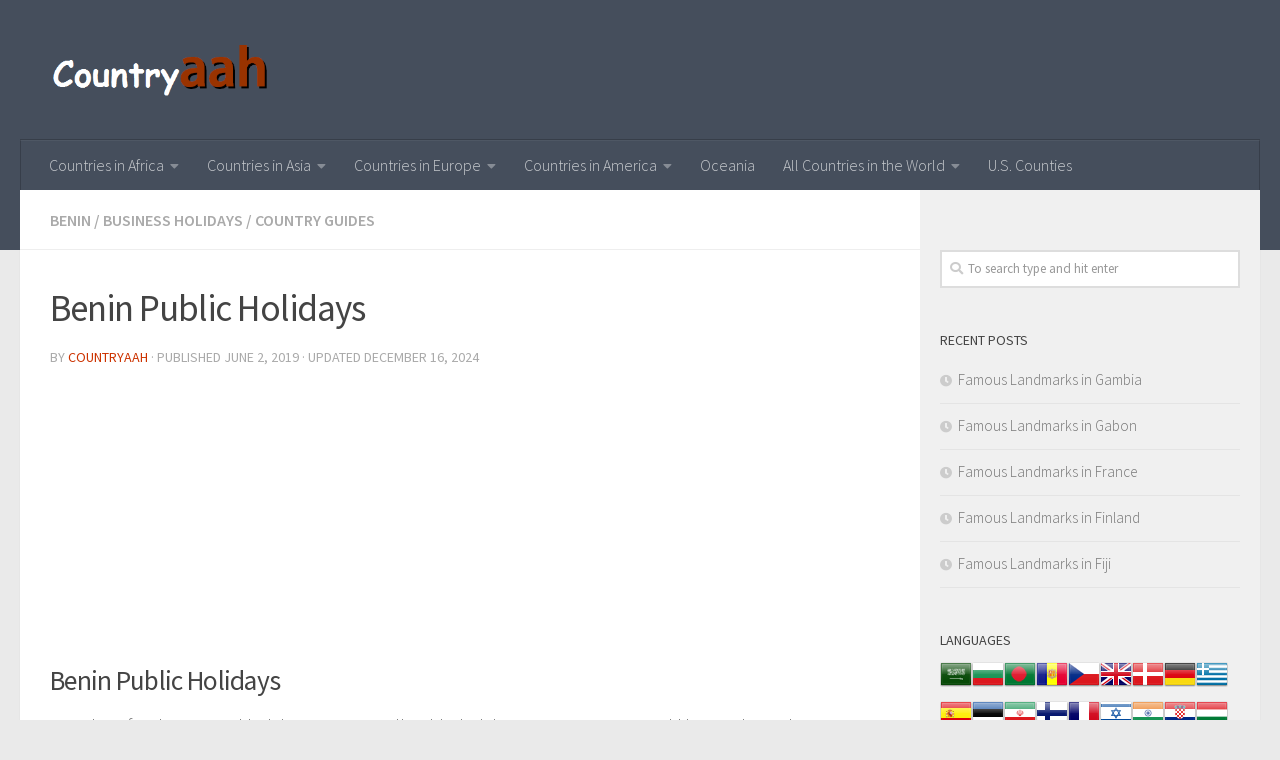

--- FILE ---
content_type: text/html
request_url: https://www.countryaah.com/benin-business-holidays/
body_size: 11931
content:
<!DOCTYPE html>
<html class="no-js" lang="en-US">
<head>
  <meta charset="UTF-8">
  <meta name="viewport" content="width=device-width, initial-scale=1.0">
  <link rel="profile" href="https://gmpg.org/xfn/11" />
  <link rel="pingback" href="https://www.countryaah.com/xmlrpc.php">
<script defer src="https://cloud.umami.is/script.js" data-website-id="6d1ae3f7-69fa-4413-90c9-f2dc2a5b8655"></script>
  <title>Benin Public Holidays &#8211; Countryaah.com</title>
<script>document.documentElement.className = document.documentElement.className.replace("no-js","js");</script>
<link rel='dns-prefetch' href='//s.w.org' />
<link rel="alternate" type="application/rss+xml" title="Countryaah.com &raquo; Feed" href="https://www.countryaah.com/feed/" />
<link id="hu-user-gfont" href="//fonts.googleapis.com/css?family=Source+Sans+Pro:400,300italic,300,400italic,600&subset=latin,latin-ext" rel="stylesheet" type="text/css">		<script type="text/javascript">
			window._wpemojiSettings = {"baseUrl":"https:\/\/s.w.org\/images\/core\/emoji\/11\/72x72\/","ext":".png","svgUrl":"https:\/\/s.w.org\/images\/core\/emoji\/11\/svg\/","svgExt":".svg","source":{"concatemoji":"https:\/\/www.countryaah.com\/wp-includes\/js\/wp-emoji-release.min.js?ver=4.9.23"}};
			!function(e,a,t){var n,r,o,i=a.createElement("canvas"),p=i.getContext&&i.getContext("2d");function s(e,t){var a=String.fromCharCode;p.clearRect(0,0,i.width,i.height),p.fillText(a.apply(this,e),0,0);e=i.toDataURL();return p.clearRect(0,0,i.width,i.height),p.fillText(a.apply(this,t),0,0),e===i.toDataURL()}function c(e){var t=a.createElement("script");t.src=e,t.defer=t.type="text/javascript",a.getElementsByTagName("head")[0].appendChild(t)}for(o=Array("flag","emoji"),t.supports={everything:!0,everythingExceptFlag:!0},r=0;r<o.length;r++)t.supports[o[r]]=function(e){if(!p||!p.fillText)return!1;switch(p.textBaseline="top",p.font="600 32px Arial",e){case"flag":return s([55356,56826,55356,56819],[55356,56826,8203,55356,56819])?!1:!s([55356,57332,56128,56423,56128,56418,56128,56421,56128,56430,56128,56423,56128,56447],[55356,57332,8203,56128,56423,8203,56128,56418,8203,56128,56421,8203,56128,56430,8203,56128,56423,8203,56128,56447]);case"emoji":return!s([55358,56760,9792,65039],[55358,56760,8203,9792,65039])}return!1}(o[r]),t.supports.everything=t.supports.everything&&t.supports[o[r]],"flag"!==o[r]&&(t.supports.everythingExceptFlag=t.supports.everythingExceptFlag&&t.supports[o[r]]);t.supports.everythingExceptFlag=t.supports.everythingExceptFlag&&!t.supports.flag,t.DOMReady=!1,t.readyCallback=function(){t.DOMReady=!0},t.supports.everything||(n=function(){t.readyCallback()},a.addEventListener?(a.addEventListener("DOMContentLoaded",n,!1),e.addEventListener("load",n,!1)):(e.attachEvent("onload",n),a.attachEvent("onreadystatechange",function(){"complete"===a.readyState&&t.readyCallback()})),(n=t.source||{}).concatemoji?c(n.concatemoji):n.wpemoji&&n.twemoji&&(c(n.twemoji),c(n.wpemoji)))}(window,document,window._wpemojiSettings);
		</script>
		<style type="text/css">
img.wp-smiley,
img.emoji {
	display: inline !important;
	border: none !important;
	box-shadow: none !important;
	height: 1em !important;
	width: 1em !important;
	margin: 0 .07em !important;
	vertical-align: -0.1em !important;
	background: none !important;
	padding: 0 !important;
}
</style>
<link rel='stylesheet' id='hueman-main-style-css'  href='https://www.countryaah.com/wp-content/themes/hueman/assets/front/css/main.min.css?ver=3.4.19' type='text/css' media='all' />
<style id='hueman-main-style-inline-css' type='text/css'>
body { font-family:'Source Sans Pro', Arial, sans-serif;font-size:1.00rem }@media only screen and (min-width: 720px) {
        .nav > li { font-size:1.00rem; }
      }.sidebar .widget { padding-left: 20px; padding-right: 20px; padding-top: 20px; }.is-scrolled #header #nav-mobile { background-color: #454e5c; background-color: rgba(69,78,92,0.90) }body { background-color: #eaeaea; }
</style>
<link rel='stylesheet' id='hueman-font-awesome-css'  href='https://www.countryaah.com/wp-content/themes/hueman/assets/front/css/font-awesome.min.css?ver=3.4.19' type='text/css' media='all' />
<link rel='stylesheet' id='addtoany-css'  href='https://www.countryaah.com/wp-content/plugins/add-to-any/addtoany.min.css?ver=1.14' type='text/css' media='all' />
<script type='text/javascript' src='https://www.countryaah.com/wp-includes/js/jquery/jquery.js?ver=1.12.4'></script>
<script type='text/javascript' src='https://www.countryaah.com/wp-includes/js/jquery/jquery-migrate.min.js?ver=1.4.1'></script>
<script type='text/javascript' src='https://www.countryaah.com/wp-content/plugins/add-to-any/addtoany.min.js?ver=1.0'></script>
<link rel='https://api.w.org/' href='https://www.countryaah.com/wp-json/' />
<link rel="EditURI" type="application/rsd+xml" title="RSD" href="https://www.countryaah.com/xmlrpc.php?rsd" />
<link rel="wlwmanifest" type="application/wlwmanifest+xml" href="https://www.countryaah.com/wp-includes/wlwmanifest.xml" /> 
<link rel='prev' title='Botswana Public Holidays' href='https://www.countryaah.com/botswana-business-holidays/' />
<link rel='next' title='Bolivia Public Holidays' href='https://www.countryaah.com/bolivia-business-holidays/' />
<meta name="generator" content="WordPress 4.9.23" />
<link rel="canonical" href="https://www.countryaah.com/benin-business-holidays/" />
<link rel='shortlink' href='https://www.countryaah.com/?p=2939' />
<link rel="alternate" type="application/json+oembed" href="https://www.countryaah.com/wp-json/oembed/1.0/embed?url=https%3A%2F%2Fwww.countryaah.com%2Fbenin-business-holidays%2F" />
<link rel="alternate" type="text/xml+oembed" href="https://www.countryaah.com/wp-json/oembed/1.0/embed?url=https%3A%2F%2Fwww.countryaah.com%2Fbenin-business-holidays%2F&#038;format=xml" />

<script data-cfasync="false">
window.a2a_config=window.a2a_config||{};a2a_config.callbacks=[];a2a_config.overlays=[];a2a_config.templates={};
(function(d,s,a,b){a=d.createElement(s);b=d.getElementsByTagName(s)[0];a.async=1;a.src="https://static.addtoany.com/menu/page.js";b.parentNode.insertBefore(a,b);})(document,"script");
</script>
<style type="text/css">0</style><link rel="alternate" hreflang="en" href="https://www.countryaah.com/benin-business-holidays/" title="English" />
<!--[if lt IE 9]>
<script src="https://www.countryaah.com/wp-content/themes/hueman/assets/front/js/ie/html5shiv-printshiv.min.js"></script>
<script src="https://www.countryaah.com/wp-content/themes/hueman/assets/front/js/ie/selectivizr.js"></script>
<![endif]-->
<link rel="icon" href="https://www.countryaah.com/wp-content/uploads/2024/06/cropped-countryaah-512x512-32x32.png" sizes="32x32" />
<link rel="icon" href="https://www.countryaah.com/wp-content/uploads/2024/06/cropped-countryaah-512x512-192x192.png" sizes="192x192" />
<link rel="apple-touch-icon-precomposed" href="https://www.countryaah.com/wp-content/uploads/2024/06/cropped-countryaah-512x512-180x180.png" />
<meta name="msapplication-TileImage" content="https://www.countryaah.com/wp-content/uploads/2024/06/cropped-countryaah-512x512-270x270.png" />
</head>

<body class="post-template-default single single-post postid-2939 single-format-standard wp-custom-logo col-2cl full-width header-desktop-sticky header-mobile-sticky chrome">

<div id="wrapper">

  
  <header id="header" class="main-menu-mobile-on one-mobile-menu main_menu header-ads-desktop  topbar-transparent no-header-img">
        <nav class="nav-container group mobile-menu mobile-sticky " id="nav-mobile" data-menu-id="header-1">
  <div class="mobile-title-logo-in-header">                  <p class="site-title"><a class="custom-logo-link" href="https://www.countryaah.com/" rel="home" title="Countryaah.com | Home page"><img src="https://www.countryaah.com/wp-content/uploads/2024/06/Countryaah-Logo-Top.png" alt="Countryaah.com"></a></p>
                </div>
        
                    <!-- <div class="ham__navbar-toggler collapsed" aria-expanded="false">
          <div class="ham__navbar-span-wrapper">
            <span class="ham-toggler-menu__span"></span>
          </div>
        </div> -->
        <div class="ham__navbar-toggler-two collapsed" title="Menu" aria-expanded="false">
          <div class="ham__navbar-span-wrapper">
            <span class="line line-1"></span>
            <span class="line line-2"></span>
            <span class="line line-3"></span>
          </div>
        </div>
            
      <div class="nav-text"></div>
      <div class="nav-wrap container">
                  <ul class="nav container-inner group mobile-search">
                            <li>
                  <form method="get" class="searchform themeform" action="https://www.countryaah.com/">
	<div>
		<input type="text" class="search" name="s" onblur="if(this.value=='')this.value='To search type and hit enter';" onfocus="if(this.value=='To search type and hit enter')this.value='';" value="To search type and hit enter" />
	</div>
</form>                </li>
                      </ul>
                <ul id="menu-caidan_header" class="nav container-inner group"><li id="menu-item-73960" class="menu-item menu-item-type-custom menu-item-object-custom menu-item-has-children menu-item-73960"><a href="https://www.countryaah.com/african-countries/">Countries in Africa</a>
<ul class="sub-menu">
	<li id="menu-item-115239" class="menu-item menu-item-type-post_type menu-item-object-post menu-item-115239"><a href="https://www.countryaah.com/countries-in-southern-africa/">Countries in Southern Africa and Their Capitals</a></li>
	<li id="menu-item-115240" class="menu-item menu-item-type-post_type menu-item-object-post menu-item-115240"><a href="https://www.countryaah.com/countries-in-central-africa/">Countries in Central Africa and Their Capitals</a></li>
	<li id="menu-item-115241" class="menu-item menu-item-type-post_type menu-item-object-post menu-item-115241"><a href="https://www.countryaah.com/countries-in-northern-africa/">Countries in Northern Africa and Their Capitals</a></li>
	<li id="menu-item-115242" class="menu-item menu-item-type-post_type menu-item-object-post menu-item-115242"><a href="https://www.countryaah.com/countries-in-eastern-africa/">Countries in Eastern Africa and Their Capitals</a></li>
	<li id="menu-item-115243" class="menu-item menu-item-type-post_type menu-item-object-post menu-item-115243"><a href="https://www.countryaah.com/countries-in-western-africa/">Countries in Western Africa and Their Capitals</a></li>
</ul>
</li>
<li id="menu-item-73959" class="menu-item menu-item-type-custom menu-item-object-custom menu-item-has-children menu-item-73959"><a href="https://www.countryaah.com/asian-countries/">Countries in Asia</a>
<ul class="sub-menu">
	<li id="menu-item-115230" class="menu-item menu-item-type-post_type menu-item-object-post menu-item-has-children menu-item-115230"><a href="https://www.countryaah.com/countries-in-eastern-asia/">Countries in Eastern Asia and Their Capitals</a>
	<ul class="sub-menu">
		<li id="menu-item-118939" class="menu-item menu-item-type-custom menu-item-object-custom menu-item-118939"><a href="https://www.countryaah.com/how-to-verify-a-company-in-china/">How to Verify a Chinese Company</a></li>
	</ul>
</li>
	<li id="menu-item-115231" class="menu-item menu-item-type-post_type menu-item-object-post menu-item-115231"><a href="https://www.countryaah.com/countries-in-southern-asia/">Countries in Southern Asia and Their Capitals</a></li>
	<li id="menu-item-115232" class="menu-item menu-item-type-post_type menu-item-object-post menu-item-115232"><a href="https://www.countryaah.com/countries-in-southeastern-asia/">Countries in Southeastern Asia and Their Capitals</a></li>
	<li id="menu-item-115233" class="menu-item menu-item-type-post_type menu-item-object-post menu-item-115233"><a href="https://www.countryaah.com/countries-in-western-asia/">Countries in Western Asia and Their Capitals</a></li>
	<li id="menu-item-115234" class="menu-item menu-item-type-post_type menu-item-object-post menu-item-115234"><a href="https://www.countryaah.com/countries-in-central-asia/">Countries in Central Asia and Their Capitals</a></li>
	<li id="menu-item-73968" class="menu-item menu-item-type-custom menu-item-object-custom menu-item-73968"><a href="https://www.countryaah.com/middle-east-countries/">Countries in Middle East</a></li>
</ul>
</li>
<li id="menu-item-73961" class="menu-item menu-item-type-custom menu-item-object-custom menu-item-has-children menu-item-73961"><a href="https://www.countryaah.com/european-countries/">Countries in Europe</a>
<ul class="sub-menu">
	<li id="menu-item-115235" class="menu-item menu-item-type-post_type menu-item-object-post menu-item-115235"><a href="https://www.countryaah.com/southern-european-countries/">Countries in Southern Europe and Their Capitals</a></li>
	<li id="menu-item-115236" class="menu-item menu-item-type-post_type menu-item-object-post menu-item-115236"><a href="https://www.countryaah.com/northern-european-countries/">Countries in Northern Europe and Their Capitals</a></li>
	<li id="menu-item-115237" class="menu-item menu-item-type-post_type menu-item-object-post menu-item-115237"><a href="https://www.countryaah.com/western-european-countries/">Countries in Western Europe and Their Capitals</a></li>
	<li id="menu-item-115238" class="menu-item menu-item-type-post_type menu-item-object-post menu-item-115238"><a href="https://www.countryaah.com/eastern-european-countries/">Countries in Eastern Europe and Their Capitals</a></li>
	<li id="menu-item-73984" class="menu-item menu-item-type-custom menu-item-object-custom menu-item-73984"><a href="https://www.countryaah.com/european-union-countries/">Countries in the EU</a></li>
</ul>
</li>
<li id="menu-item-107091" class="menu-item menu-item-type-custom menu-item-object-custom menu-item-has-children menu-item-107091"><a href="https://www.countryaah.com/american-countries/">Countries in America</a>
<ul class="sub-menu">
	<li id="menu-item-73964" class="menu-item menu-item-type-custom menu-item-object-custom menu-item-73964"><a href="https://www.countryaah.com/caribbean-countries/">Countries in Caribbean</a></li>
	<li id="menu-item-73963" class="menu-item menu-item-type-custom menu-item-object-custom menu-item-has-children menu-item-73963"><a href="https://www.countryaah.com/north-american-countries/">Countries in North America</a>
	<ul class="sub-menu">
		<li id="menu-item-76314" class="menu-item menu-item-type-custom menu-item-object-custom menu-item-has-children menu-item-76314"><a href="https://www.countryaah.com/united-states/">USA</a>
		<ul class="sub-menu">
			<li id="menu-item-115118" class="menu-item menu-item-type-post_type menu-item-object-post menu-item-115118"><a href="https://www.countryaah.com/alphabetical-list-of-cities-and-towns-in-california/">California</a></li>
			<li id="menu-item-115119" class="menu-item menu-item-type-post_type menu-item-object-post menu-item-115119"><a href="https://www.countryaah.com/alphabetical-list-of-cities-and-towns-in-florida/">Florida</a></li>
			<li id="menu-item-115117" class="menu-item menu-item-type-post_type menu-item-object-post menu-item-115117"><a href="https://www.countryaah.com/alphabetical-list-of-cities-and-towns-in-texas/">Texas</a></li>
		</ul>
</li>
	</ul>
</li>
	<li id="menu-item-73965" class="menu-item menu-item-type-custom menu-item-object-custom menu-item-73965"><a href="https://www.countryaah.com/central-american-countries/">Countries in Central America</a></li>
	<li id="menu-item-73966" class="menu-item menu-item-type-custom menu-item-object-custom menu-item-73966"><a href="https://www.countryaah.com/south-american-countries/">Countries in South America</a></li>
	<li id="menu-item-107522" class="menu-item menu-item-type-post_type menu-item-object-post menu-item-107522"><a href="https://www.countryaah.com/latin-american-countries/">Countries in Latin America</a></li>
</ul>
</li>
<li id="menu-item-73962" class="menu-item menu-item-type-custom menu-item-object-custom menu-item-73962"><a href="https://www.countryaah.com/oceania-countries/">Oceania</a></li>
<li id="menu-item-118887" class="menu-item menu-item-type-post_type menu-item-object-page menu-item-home menu-item-has-children menu-item-118887"><a href="https://www.countryaah.com/">All Countries in the World</a>
<ul class="sub-menu">
	<li id="menu-item-118888" class="menu-item menu-item-type-post_type menu-item-object-post menu-item-118888"><a href="https://www.countryaah.com/countries-that-start-with-a/">Countries Starting with A</a></li>
	<li id="menu-item-118889" class="menu-item menu-item-type-post_type menu-item-object-post menu-item-118889"><a href="https://www.countryaah.com/countries-that-start-with-b/">Countries Starting with B</a></li>
	<li id="menu-item-118890" class="menu-item menu-item-type-post_type menu-item-object-post menu-item-118890"><a href="https://www.countryaah.com/countries-that-start-with-c/">Countries Starting with C</a></li>
	<li id="menu-item-118891" class="menu-item menu-item-type-post_type menu-item-object-post menu-item-118891"><a href="https://www.countryaah.com/countries-that-start-with-d/">Countries Starting with D</a></li>
	<li id="menu-item-118892" class="menu-item menu-item-type-post_type menu-item-object-post menu-item-118892"><a href="https://www.countryaah.com/countries-that-start-with-e/">Countries Starting with E</a></li>
	<li id="menu-item-118893" class="menu-item menu-item-type-post_type menu-item-object-post menu-item-118893"><a href="https://www.countryaah.com/countries-that-start-with-f/">Countries Starting with F</a></li>
	<li id="menu-item-118894" class="menu-item menu-item-type-post_type menu-item-object-post menu-item-118894"><a href="https://www.countryaah.com/countries-that-start-with-g/">Countries Starting with G</a></li>
	<li id="menu-item-118895" class="menu-item menu-item-type-post_type menu-item-object-post menu-item-118895"><a href="https://www.countryaah.com/countries-that-start-with-h/">Countries Starting with H</a></li>
	<li id="menu-item-118896" class="menu-item menu-item-type-post_type menu-item-object-post menu-item-118896"><a href="https://www.countryaah.com/countries-that-start-with-i/">Countries Starting with I</a></li>
	<li id="menu-item-118897" class="menu-item menu-item-type-post_type menu-item-object-post menu-item-118897"><a href="https://www.countryaah.com/countries-that-start-with-j/">Countries Starting with J</a></li>
	<li id="menu-item-118898" class="menu-item menu-item-type-post_type menu-item-object-post menu-item-118898"><a href="https://www.countryaah.com/countries-that-start-with-k/">Countries Starting with K</a></li>
	<li id="menu-item-118899" class="menu-item menu-item-type-post_type menu-item-object-post menu-item-118899"><a href="https://www.countryaah.com/countries-that-start-with-l/">Countries Starting with L</a></li>
	<li id="menu-item-118900" class="menu-item menu-item-type-post_type menu-item-object-post menu-item-118900"><a href="https://www.countryaah.com/countries-that-start-with-m/">Countries Starting with M</a></li>
	<li id="menu-item-118901" class="menu-item menu-item-type-post_type menu-item-object-post menu-item-118901"><a href="https://www.countryaah.com/countries-that-start-with-n/">Countries Starting with N</a></li>
	<li id="menu-item-118902" class="menu-item menu-item-type-post_type menu-item-object-post menu-item-118902"><a href="https://www.countryaah.com/countries-that-start-with-o/">Countries Starting with O</a></li>
	<li id="menu-item-118903" class="menu-item menu-item-type-post_type menu-item-object-post menu-item-118903"><a href="https://www.countryaah.com/countries-that-start-with-p/">Countries Starting with P</a></li>
	<li id="menu-item-118904" class="menu-item menu-item-type-post_type menu-item-object-post menu-item-118904"><a href="https://www.countryaah.com/countries-that-start-with-q/">Countries Starting with Q</a></li>
	<li id="menu-item-118905" class="menu-item menu-item-type-post_type menu-item-object-post menu-item-118905"><a href="https://www.countryaah.com/countries-that-start-with-r/">Countries Starting with R</a></li>
	<li id="menu-item-118906" class="menu-item menu-item-type-post_type menu-item-object-post menu-item-118906"><a href="https://www.countryaah.com/countries-that-start-with-s/">Countries Starting with S</a></li>
	<li id="menu-item-118907" class="menu-item menu-item-type-post_type menu-item-object-post menu-item-118907"><a href="https://www.countryaah.com/countries-that-start-with-t/">Countries Starting with T</a></li>
	<li id="menu-item-118908" class="menu-item menu-item-type-post_type menu-item-object-post menu-item-118908"><a href="https://www.countryaah.com/countries-that-start-with-u/">Countries Starting with U</a></li>
	<li id="menu-item-118909" class="menu-item menu-item-type-post_type menu-item-object-post menu-item-118909"><a href="https://www.countryaah.com/countries-that-start-with-v/">Countries Starting with V</a></li>
	<li id="menu-item-118910" class="menu-item menu-item-type-post_type menu-item-object-post menu-item-118910"><a href="https://www.countryaah.com/countries-that-start-with-w/">Countries Starting with W</a></li>
	<li id="menu-item-118911" class="menu-item menu-item-type-post_type menu-item-object-post menu-item-118911"><a href="https://www.countryaah.com/countries-that-start-with-x/">Countries Starting with X</a></li>
	<li id="menu-item-118912" class="menu-item menu-item-type-post_type menu-item-object-post menu-item-118912"><a href="https://www.countryaah.com/countries-that-start-with-y/">Countries Starting with Y</a></li>
	<li id="menu-item-118913" class="menu-item menu-item-type-post_type menu-item-object-post menu-item-118913"><a href="https://www.countryaah.com/countries-that-start-with-z/">Countries Starting with Z</a></li>
</ul>
</li>
<li id="menu-item-118213" class="menu-item menu-item-type-post_type menu-item-object-post menu-item-118213"><a href="https://www.countryaah.com/list-of-u-s-counties-by-state/">U.S. Counties</a></li>
</ul>      </div>
</nav><!--/#nav-topbar-->  
  
  <div class="container group">
        <div class="container-inner">

                    <div class="group pad central-header-zone">
                  <div class="logo-tagline-group">
                                        <p class="site-title"><a class="custom-logo-link" href="https://www.countryaah.com/" rel="home" title="Countryaah.com | Home page"><img src="https://www.countryaah.com/wp-content/uploads/2024/06/Countryaah-Logo-Top.png" alt="Countryaah.com"></a></p>
                                                        </div>

                                </div>
      
                <nav class="nav-container group desktop-menu " id="nav-header" data-menu-id="header-2">
    <div class="nav-text"><!-- put your mobile menu text here --></div>

  <div class="nav-wrap container">
        <ul id="menu-caidan_header-1" class="nav container-inner group"><li class="menu-item menu-item-type-custom menu-item-object-custom menu-item-has-children menu-item-73960"><a href="https://www.countryaah.com/african-countries/">Countries in Africa</a>
<ul class="sub-menu">
	<li class="menu-item menu-item-type-post_type menu-item-object-post menu-item-115239"><a href="https://www.countryaah.com/countries-in-southern-africa/">Countries in Southern Africa and Their Capitals</a></li>
	<li class="menu-item menu-item-type-post_type menu-item-object-post menu-item-115240"><a href="https://www.countryaah.com/countries-in-central-africa/">Countries in Central Africa and Their Capitals</a></li>
	<li class="menu-item menu-item-type-post_type menu-item-object-post menu-item-115241"><a href="https://www.countryaah.com/countries-in-northern-africa/">Countries in Northern Africa and Their Capitals</a></li>
	<li class="menu-item menu-item-type-post_type menu-item-object-post menu-item-115242"><a href="https://www.countryaah.com/countries-in-eastern-africa/">Countries in Eastern Africa and Their Capitals</a></li>
	<li class="menu-item menu-item-type-post_type menu-item-object-post menu-item-115243"><a href="https://www.countryaah.com/countries-in-western-africa/">Countries in Western Africa and Their Capitals</a></li>
</ul>
</li>
<li class="menu-item menu-item-type-custom menu-item-object-custom menu-item-has-children menu-item-73959"><a href="https://www.countryaah.com/asian-countries/">Countries in Asia</a>
<ul class="sub-menu">
	<li class="menu-item menu-item-type-post_type menu-item-object-post menu-item-has-children menu-item-115230"><a href="https://www.countryaah.com/countries-in-eastern-asia/">Countries in Eastern Asia and Their Capitals</a>
	<ul class="sub-menu">
		<li class="menu-item menu-item-type-custom menu-item-object-custom menu-item-118939"><a href="https://www.countryaah.com/how-to-verify-a-company-in-china/">How to Verify a Chinese Company</a></li>
	</ul>
</li>
	<li class="menu-item menu-item-type-post_type menu-item-object-post menu-item-115231"><a href="https://www.countryaah.com/countries-in-southern-asia/">Countries in Southern Asia and Their Capitals</a></li>
	<li class="menu-item menu-item-type-post_type menu-item-object-post menu-item-115232"><a href="https://www.countryaah.com/countries-in-southeastern-asia/">Countries in Southeastern Asia and Their Capitals</a></li>
	<li class="menu-item menu-item-type-post_type menu-item-object-post menu-item-115233"><a href="https://www.countryaah.com/countries-in-western-asia/">Countries in Western Asia and Their Capitals</a></li>
	<li class="menu-item menu-item-type-post_type menu-item-object-post menu-item-115234"><a href="https://www.countryaah.com/countries-in-central-asia/">Countries in Central Asia and Their Capitals</a></li>
	<li class="menu-item menu-item-type-custom menu-item-object-custom menu-item-73968"><a href="https://www.countryaah.com/middle-east-countries/">Countries in Middle East</a></li>
</ul>
</li>
<li class="menu-item menu-item-type-custom menu-item-object-custom menu-item-has-children menu-item-73961"><a href="https://www.countryaah.com/european-countries/">Countries in Europe</a>
<ul class="sub-menu">
	<li class="menu-item menu-item-type-post_type menu-item-object-post menu-item-115235"><a href="https://www.countryaah.com/southern-european-countries/">Countries in Southern Europe and Their Capitals</a></li>
	<li class="menu-item menu-item-type-post_type menu-item-object-post menu-item-115236"><a href="https://www.countryaah.com/northern-european-countries/">Countries in Northern Europe and Their Capitals</a></li>
	<li class="menu-item menu-item-type-post_type menu-item-object-post menu-item-115237"><a href="https://www.countryaah.com/western-european-countries/">Countries in Western Europe and Their Capitals</a></li>
	<li class="menu-item menu-item-type-post_type menu-item-object-post menu-item-115238"><a href="https://www.countryaah.com/eastern-european-countries/">Countries in Eastern Europe and Their Capitals</a></li>
	<li class="menu-item menu-item-type-custom menu-item-object-custom menu-item-73984"><a href="https://www.countryaah.com/european-union-countries/">Countries in the EU</a></li>
</ul>
</li>
<li class="menu-item menu-item-type-custom menu-item-object-custom menu-item-has-children menu-item-107091"><a href="https://www.countryaah.com/american-countries/">Countries in America</a>
<ul class="sub-menu">
	<li class="menu-item menu-item-type-custom menu-item-object-custom menu-item-73964"><a href="https://www.countryaah.com/caribbean-countries/">Countries in Caribbean</a></li>
	<li class="menu-item menu-item-type-custom menu-item-object-custom menu-item-has-children menu-item-73963"><a href="https://www.countryaah.com/north-american-countries/">Countries in North America</a>
	<ul class="sub-menu">
		<li class="menu-item menu-item-type-custom menu-item-object-custom menu-item-has-children menu-item-76314"><a href="https://www.countryaah.com/united-states/">USA</a>
		<ul class="sub-menu">
			<li class="menu-item menu-item-type-post_type menu-item-object-post menu-item-115118"><a href="https://www.countryaah.com/alphabetical-list-of-cities-and-towns-in-california/">California</a></li>
			<li class="menu-item menu-item-type-post_type menu-item-object-post menu-item-115119"><a href="https://www.countryaah.com/alphabetical-list-of-cities-and-towns-in-florida/">Florida</a></li>
			<li class="menu-item menu-item-type-post_type menu-item-object-post menu-item-115117"><a href="https://www.countryaah.com/alphabetical-list-of-cities-and-towns-in-texas/">Texas</a></li>
		</ul>
</li>
	</ul>
</li>
	<li class="menu-item menu-item-type-custom menu-item-object-custom menu-item-73965"><a href="https://www.countryaah.com/central-american-countries/">Countries in Central America</a></li>
	<li class="menu-item menu-item-type-custom menu-item-object-custom menu-item-73966"><a href="https://www.countryaah.com/south-american-countries/">Countries in South America</a></li>
	<li class="menu-item menu-item-type-post_type menu-item-object-post menu-item-107522"><a href="https://www.countryaah.com/latin-american-countries/">Countries in Latin America</a></li>
</ul>
</li>
<li class="menu-item menu-item-type-custom menu-item-object-custom menu-item-73962"><a href="https://www.countryaah.com/oceania-countries/">Oceania</a></li>
<li class="menu-item menu-item-type-post_type menu-item-object-page menu-item-home menu-item-has-children menu-item-118887"><a href="https://www.countryaah.com/">All Countries in the World</a>
<ul class="sub-menu">
	<li class="menu-item menu-item-type-post_type menu-item-object-post menu-item-118888"><a href="https://www.countryaah.com/countries-that-start-with-a/">Countries Starting with A</a></li>
	<li class="menu-item menu-item-type-post_type menu-item-object-post menu-item-118889"><a href="https://www.countryaah.com/countries-that-start-with-b/">Countries Starting with B</a></li>
	<li class="menu-item menu-item-type-post_type menu-item-object-post menu-item-118890"><a href="https://www.countryaah.com/countries-that-start-with-c/">Countries Starting with C</a></li>
	<li class="menu-item menu-item-type-post_type menu-item-object-post menu-item-118891"><a href="https://www.countryaah.com/countries-that-start-with-d/">Countries Starting with D</a></li>
	<li class="menu-item menu-item-type-post_type menu-item-object-post menu-item-118892"><a href="https://www.countryaah.com/countries-that-start-with-e/">Countries Starting with E</a></li>
	<li class="menu-item menu-item-type-post_type menu-item-object-post menu-item-118893"><a href="https://www.countryaah.com/countries-that-start-with-f/">Countries Starting with F</a></li>
	<li class="menu-item menu-item-type-post_type menu-item-object-post menu-item-118894"><a href="https://www.countryaah.com/countries-that-start-with-g/">Countries Starting with G</a></li>
	<li class="menu-item menu-item-type-post_type menu-item-object-post menu-item-118895"><a href="https://www.countryaah.com/countries-that-start-with-h/">Countries Starting with H</a></li>
	<li class="menu-item menu-item-type-post_type menu-item-object-post menu-item-118896"><a href="https://www.countryaah.com/countries-that-start-with-i/">Countries Starting with I</a></li>
	<li class="menu-item menu-item-type-post_type menu-item-object-post menu-item-118897"><a href="https://www.countryaah.com/countries-that-start-with-j/">Countries Starting with J</a></li>
	<li class="menu-item menu-item-type-post_type menu-item-object-post menu-item-118898"><a href="https://www.countryaah.com/countries-that-start-with-k/">Countries Starting with K</a></li>
	<li class="menu-item menu-item-type-post_type menu-item-object-post menu-item-118899"><a href="https://www.countryaah.com/countries-that-start-with-l/">Countries Starting with L</a></li>
	<li class="menu-item menu-item-type-post_type menu-item-object-post menu-item-118900"><a href="https://www.countryaah.com/countries-that-start-with-m/">Countries Starting with M</a></li>
	<li class="menu-item menu-item-type-post_type menu-item-object-post menu-item-118901"><a href="https://www.countryaah.com/countries-that-start-with-n/">Countries Starting with N</a></li>
	<li class="menu-item menu-item-type-post_type menu-item-object-post menu-item-118902"><a href="https://www.countryaah.com/countries-that-start-with-o/">Countries Starting with O</a></li>
	<li class="menu-item menu-item-type-post_type menu-item-object-post menu-item-118903"><a href="https://www.countryaah.com/countries-that-start-with-p/">Countries Starting with P</a></li>
	<li class="menu-item menu-item-type-post_type menu-item-object-post menu-item-118904"><a href="https://www.countryaah.com/countries-that-start-with-q/">Countries Starting with Q</a></li>
	<li class="menu-item menu-item-type-post_type menu-item-object-post menu-item-118905"><a href="https://www.countryaah.com/countries-that-start-with-r/">Countries Starting with R</a></li>
	<li class="menu-item menu-item-type-post_type menu-item-object-post menu-item-118906"><a href="https://www.countryaah.com/countries-that-start-with-s/">Countries Starting with S</a></li>
	<li class="menu-item menu-item-type-post_type menu-item-object-post menu-item-118907"><a href="https://www.countryaah.com/countries-that-start-with-t/">Countries Starting with T</a></li>
	<li class="menu-item menu-item-type-post_type menu-item-object-post menu-item-118908"><a href="https://www.countryaah.com/countries-that-start-with-u/">Countries Starting with U</a></li>
	<li class="menu-item menu-item-type-post_type menu-item-object-post menu-item-118909"><a href="https://www.countryaah.com/countries-that-start-with-v/">Countries Starting with V</a></li>
	<li class="menu-item menu-item-type-post_type menu-item-object-post menu-item-118910"><a href="https://www.countryaah.com/countries-that-start-with-w/">Countries Starting with W</a></li>
	<li class="menu-item menu-item-type-post_type menu-item-object-post menu-item-118911"><a href="https://www.countryaah.com/countries-that-start-with-x/">Countries Starting with X</a></li>
	<li class="menu-item menu-item-type-post_type menu-item-object-post menu-item-118912"><a href="https://www.countryaah.com/countries-that-start-with-y/">Countries Starting with Y</a></li>
	<li class="menu-item menu-item-type-post_type menu-item-object-post menu-item-118913"><a href="https://www.countryaah.com/countries-that-start-with-z/">Countries Starting with Z</a></li>
</ul>
</li>
<li class="menu-item menu-item-type-post_type menu-item-object-post menu-item-118213"><a href="https://www.countryaah.com/list-of-u-s-counties-by-state/">U.S. Counties</a></li>
</ul>  </div>
</nav><!--/#nav-header-->      
    </div><!--/.container-inner-->
      </div><!--/.container-->

</header><!--/#header-->
  
  <div class="container" id="page">
    <div class="container-inner">
            <div class="main">
        <div class="main-inner group">
          
              <section class="content">
              <div class="page-title pad group">
          	    		<ul class="meta-single group">
    			<li class="category"><a href="https://www.countryaah.com/category/africa/benin/" rel="category tag">Benin</a> <span>/</span> <a href="https://www.countryaah.com/category/business-holidays/" rel="category tag">Business Holidays</a> <span>/</span> <a href="https://www.countryaah.com/category/country-guides/" rel="category tag">Country Guides</a></li>
    			    		</ul>

    	
    </div><!--/.page-title-->
          <div class="pad group">
              <article class="post-2939 post type-post status-publish format-standard has-post-thumbnail hentry category-benin category-business-holidays category-country-guides">
    <div class="post-inner group">

      <h1 class="post-title entry-title">Benin Public Holidays</h1>
<p class="post-byline">by   <span class="vcard author">
     <span class="fn"><a href="https://www.countryaah.com/author/countryaah/" title="Posts by countryaah" rel="author">countryaah</a></span>
   </span> &middot;
                            Published <time class="published" datetime="June 2, 2019">June 2, 2019</time>
              &middot; Updated <time class="updated" datetime="December 16, 2024">December 16, 2024</time>
               </p>
      <script async src="https://pagead2.googlesyndication.com/pagead/js/adsbygoogle.js?client=ca-pub-2686188790713404" crossorigin="anonymous" type="59f67b698e3a4d4c9fe68f23-text/javascript"></script>

<ins class="adsbygoogle" style="display:block" data-ad-client="ca-pub-2686188790713404" data-ad-slot="6343290102" data-ad-format="auto" data-full-width-responsive="true"></ins>
<script type="59f67b698e3a4d4c9fe68f23-text/javascript">
     (adsbygoogle = window.adsbygoogle || []).push({});
</script>
      <div class="clear"></div>
      <div class="entry themeform">
        <div class="entry-inner">
          <h2>Benin Public Holidays</h2>
<p>Searching for the national holidays in Benin? All public holidays in Benin are treated like Sundays. This means that most of the Benin employees have a day off and all schools are closed on these office holidays. If you are planning a trip to Benin and want to know what the national and regional holidays are, check the details in the tables below.</p>
<p><a href="https://www.countryaah.com/wp-content/uploads/2019/06/Holidays-in-Benin.jpg"><img class="alignnone size-large wp-image-77292" src="https://www.countryaah.com/wp-content/uploads/2019/06/Holidays-in-Benin-730x357.jpg" alt="Holidays in Benin" width="730" height="357" srcset="https://www.countryaah.com/wp-content/uploads/2019/06/Holidays-in-Benin-730x357.jpg 730w, https://www.countryaah.com/wp-content/uploads/2019/06/Holidays-in-Benin-300x147.jpg 300w, https://www.countryaah.com/wp-content/uploads/2019/06/Holidays-in-Benin-768x375.jpg 768w, https://www.countryaah.com/wp-content/uploads/2019/06/Holidays-in-Benin.jpg 886w" sizes="(max-width: 730px) 100vw, 730px" /></a></p>
<p>&nbsp;</p>
<h2>New Year&#8217;s Day (January 1)</h2>
<h3>Overview</h3>
<p>New Year&#8217;s Day, celebrated on January 1, is a significant holiday in Benin as it marks the start of the new Gregorian calendar year. The day is a public holiday and is recognized by all segments of society. People in Benin celebrate the occasion with various traditions, ranging from family gatherings to public festivities.</p>
<h3>Celebrations</h3>
<p>The celebration of New Year&#8217;s Day in Benin often begins the night before, with New Year&#8217;s Eve parties held in many cities, especially in Cotonou and Porto-Novo. At midnight, people celebrate with fireworks, music, and dancing. Many families in Benin also mark the occasion by coming together for large meals and exchanging gifts. The day is also a time for reflecting on the past year and making resolutions for the year ahead.</p>
<h3>Days Off</h3>
<p>New Year’s Day is a public holiday in Benin, and most citizens have the day off to enjoy celebrations, relax, and reflect on the past year. Government offices, schools, and businesses are closed, allowing people to fully participate in the festivities.</p>
<h2>Labour Day (May 1)</h2>
<h3>Overview</h3>
<p>Labour Day, celebrated on May 1, is an important public holiday in Benin, just as it is in many other countries around the world. This holiday recognizes the contributions and rights of workers and celebrates labor movements. In Benin, Labour Day is celebrated with a combination of political rallies, parades, and celebrations of workers&#8217; achievements.</p>
<h3>Celebrations</h3>
<p>Labour Day in Benin is celebrated with marches, speeches, and demonstrations organized by labor unions and political groups. There are public parades in cities like Cotonou and Porto-Novo, where workers and trade unionists gather to express solidarity and advocate for workers&#8217; rights. Political leaders often give speeches acknowledging the importance of workers in the country’s development. The day is also marked by smaller family gatherings, where many people relax and enjoy a break from their regular work routine.</p>
<h3>Days Off</h3>
<p>Labour Day is a public holiday in Benin, and most employees are given the day off. Government offices, schools, and businesses close for the day, and many people participate in parades, rallies, or enjoy a day of rest.</p>
<h2>Independence Day (August 1)</h2>
<h3>Overview</h3>
<p>Independence Day, celebrated on August 1, marks Benin’s independence from France, which was achieved on this date in 1960. This is one of the most important public holidays in Benin, reflecting the country’s pride in its sovereignty and its progress since independence.</p>
<h3>Celebrations</h3>
<p>Independence Day is celebrated with a variety of national events, including parades, speeches, and ceremonies attended by government officials, diplomats, and the general public. The capital city, Porto-Novo, holds the official ceremony, but celebrations also take place in other cities and towns. The day is often marked by patriotic displays, cultural performances, and festivities that showcase Benin’s cultural heritage. Schools may hold events that focus on the history of Benin’s independence, and many citizens use the day to reflect on the country’s journey since 1960.</p>
<h3>Days Off</h3>
<p>Independence Day is a public holiday in Benin, and most citizens have the day off. Government offices, businesses, and schools are closed, allowing people to participate in official and local celebrations.</p>
<h2>Assumption Day (August 15)</h2>
<h3>Overview</h3>
<p>Assumption Day, celebrated on August 15, is a Catholic holiday that marks the belief in the assumption of the Virgin Mary into heaven. It is widely observed in Benin, a country where a significant portion of the population practices Christianity, particularly Roman Catholicism.</p>
<h3>Celebrations</h3>
<p>Assumption Day is marked by religious observances, particularly in the Christian communities of Benin. Masses are held in churches throughout the country, with special prayers for the Virgin Mary. The day is also an opportunity for Christians to gather for communal celebrations, often accompanied by feasts and social events. Processions and other religious ceremonies are common in major cities and rural areas alike, particularly in areas with a strong Catholic presence.</p>
<h3>Days Off</h3>
<p>Assumption Day is a public holiday in Benin, and most Christians are given the day off to attend church services or spend time with family. Government offices, schools, and businesses close for the day, allowing citizens to observe the religious holiday.</p>
<h2>All Saints&#8217; Day (November 1)</h2>
<h3>Overview</h3>
<p>All Saints&#8217; Day, celebrated on November 1, is a Christian holiday dedicated to honoring all saints, both known and unknown. It is widely observed in Benin, where the Christian population honors those who have contributed to the faith, both through their lives and their sacrifices.</p>
<h3>Celebrations</h3>
<p>All Saints&#8217; Day is marked by religious observances, with church services held to remember the saints. In Benin, many people attend Mass to reflect on the lives of the saints and their contributions to the Christian faith. Families may visit the graves of deceased relatives, lighting candles or placing flowers as a mark of respect. It is a day of solemn reflection, where many Christians also engage in private prayer and devotion.</p>
<h3>Days Off</h3>
<p>All Saints&#8217; Day is a public holiday in Benin, and most citizens have the day off. Government offices, businesses, and schools are closed, and Christians take the time to observe the religious holiday.</p>
<h2>Christmas Day (December 25)</h2>
<h3>Overview</h3>
<p>Christmas Day, celebrated on December 25, is one of the most significant holidays in Benin. It marks the birth of Jesus Christ and is observed with a mixture of religious reverence and festive celebration. Christmas is an important occasion for both religious observance and family gatherings.</p>
<h3>Celebrations</h3>
<p>Christmas in Benin is marked by church services, where Christians attend Mass to celebrate the birth of Christ. Many people gather in the evening for Christmas Eve Mass and spend the following day with their families, sharing festive meals that include traditional dishes. Children often receive gifts, and some regions of Benin celebrate with music, dancing, and community events. In addition to the religious celebrations, Christmas is also a time for charity, with many people giving to those in need during the holiday season.</p>
<h3>Days Off</h3>
<p>Christmas Day is a public holiday in Benin, and most citizens have the day off. Government offices, schools, and businesses are closed, allowing families to spend time together and participate in religious and social celebrations.</p>
<h2>National Day of Voodoo (January 10)</h2>
<h3>Overview</h3>
<p>Voodoo Day, celebrated on January 10, is an important holiday in Benin, particularly for the country’s practitioners of Vodun (Voodoo). This day celebrates the religious and cultural significance of Vodun, which is a major part of Benin&#8217;s traditional belief system. It was officially recognized as a public holiday in 1996, acknowledging the role of Vodun in Benin’s heritage and culture.</p>
<h3>Celebrations</h3>
<p>Voodoo Day is celebrated with ceremonies, rituals, and gatherings held by Vodun practitioners. These celebrations typically take place in places of worship, with various rituals aimed at invoking blessings and honor for the spirits of Vodun. Public festivals, performances, and cultural events are also organized in towns and cities to showcase the country&#8217;s Vodun traditions. The holiday is not only a religious observance but also a cultural one, highlighting the diversity of beliefs within Benin.</p>
<h3>Days Off</h3>
<p>Voodoo Day is a public holiday in Benin, and most citizens receive the day off to participate in religious ceremonies or cultural events. Government offices, schools, and businesses are generally closed for the day, except for essential services.</p>
<h2>Table: Public Holidays in Benin and Days Off</h2>
<table>
<thead>
<tr>
<th>Holiday</th>
<th>Date</th>
<th>Days Off</th>
<th>Groups of People Recognized</th>
</tr>
</thead>
<tbody>
<tr>
<td>New Year&#8217;s Day</td>
<td>January 1</td>
<td>1 day off</td>
<td>All citizens</td>
</tr>
<tr>
<td>Labour Day</td>
<td>May 1</td>
<td>1 day off</td>
<td>All citizens</td>
</tr>
<tr>
<td>Independence Day</td>
<td>August 1</td>
<td>1 day off</td>
<td>All citizens</td>
</tr>
<tr>
<td>Assumption Day</td>
<td>August 15</td>
<td>1 day off</td>
<td>Christian citizens</td>
</tr>
<tr>
<td>All Saints&#8217; Day</td>
<td>November 1</td>
<td>1 day off</td>
<td>Christian citizens</td>
</tr>
<tr>
<td>Christmas Day</td>
<td>December 25</td>
<td>1 day off</td>
<td>Christian citizens</td>
</tr>
<tr>
<td>National Day of Voodoo</td>
<td>January 10</td>
<td>1 day off</td>
<td>Vodun practitioners, cultural groups</td>
</tr>
<tr>
<td>National Heroes&#8217; Day</td>
<td>January 10</td>
<td>1 day off</td>
<td>All citizens</td>
</tr>
</tbody>
</table>
<h2><img class="alignnone size-full wp-image-82805" style="font-size: 16px;" src="https://www.countryaah.com/wp-content/uploads/2019/06/Benin-Public-Holidays.jpg" alt="Benin Public Holidays" width="706" height="347" srcset="https://www.countryaah.com/wp-content/uploads/2019/06/Benin-Public-Holidays.jpg 706w, https://www.countryaah.com/wp-content/uploads/2019/06/Benin-Public-Holidays-300x147.jpg 300w" sizes="(max-width: 706px) 100vw, 706px" /></h2>
<div class="addtoany_share_save_container addtoany_content addtoany_content_bottom"><div class="a2a_kit a2a_kit_size_32 addtoany_list" data-a2a-url="https://www.countryaah.com/benin-business-holidays/" data-a2a-title="Benin Public Holidays"><a class="a2a_button_facebook" href="https://www.addtoany.com/add_to/facebook?linkurl=https%3A%2F%2Fwww.countryaah.com%2Fbenin-business-holidays%2F&amp;linkname=Benin%20Public%20Holidays" title="Facebook" rel="nofollow noopener" target="_blank"></a><a class="a2a_button_twitter" href="https://www.addtoany.com/add_to/twitter?linkurl=https%3A%2F%2Fwww.countryaah.com%2Fbenin-business-holidays%2F&amp;linkname=Benin%20Public%20Holidays" title="Twitter" rel="nofollow noopener" target="_blank"></a><a class="a2a_button_google_plus" href="https://www.addtoany.com/add_to/google_plus?linkurl=https%3A%2F%2Fwww.countryaah.com%2Fbenin-business-holidays%2F&amp;linkname=Benin%20Public%20Holidays" title="Google+" rel="nofollow noopener" target="_blank"></a><a class="a2a_button_reddit" href="https://www.addtoany.com/add_to/reddit?linkurl=https%3A%2F%2Fwww.countryaah.com%2Fbenin-business-holidays%2F&amp;linkname=Benin%20Public%20Holidays" title="Reddit" rel="nofollow noopener" target="_blank"></a><a class="a2a_button_linkedin" href="https://www.addtoany.com/add_to/linkedin?linkurl=https%3A%2F%2Fwww.countryaah.com%2Fbenin-business-holidays%2F&amp;linkname=Benin%20Public%20Holidays" title="LinkedIn" rel="nofollow noopener" target="_blank"></a><a class="a2a_button_email" href="https://www.addtoany.com/add_to/email?linkurl=https%3A%2F%2Fwww.countryaah.com%2Fbenin-business-holidays%2F&amp;linkname=Benin%20Public%20Holidays" title="Email" rel="nofollow noopener" target="_blank"></a><a class="a2a_dd addtoany_share_save addtoany_share" href="https://www.addtoany.com/share"></a></div></div><div class="crp_related "><h3>Read more:</h3><ul><li><a href="https://www.countryaah.com/new-jersey-public-holidays/"    ><span class="crp_title">New Jersey Public Holidays</span></a></li><li><a href="https://www.countryaah.com/syria-business-holidays/"    ><span class="crp_title">Syria Public Holidays</span></a></li><li><a href="https://www.countryaah.com/ukraine-business-holidays/"    ><span class="crp_title">Ukraine Public Holidays</span></a></li><li><a href="https://www.countryaah.com/samoa-business-holidays/"    ><span class="crp_title">Samoa Public Holidays</span></a></li><li><a href="https://www.countryaah.com/uganda-business-holidays/"    ><span class="crp_title">Uganda Public Holidays</span></a></li><li><a href="https://www.countryaah.com/seychelles-business-holidays/"    ><span class="crp_title">Seychelles Public Holidays</span></a></li><li><a href="https://www.countryaah.com/serbia-business-holidays/"    ><span class="crp_title">Serbia Public Holidays</span></a></li><li><a href="https://www.countryaah.com/russia-business-holidays/"    ><span class="crp_title">Russia Public Holidays</span></a></li><li><a href="https://www.countryaah.com/suriname-business-holidays/"    ><span class="crp_title">Suriname Public Holidays</span></a></li><li><a href="https://www.countryaah.com/sri-lanka-business-holidays/"    ><span class="crp_title">Sri Lanka Public Holidays</span></a></li><li><a href="https://www.countryaah.com/swaziland-business-holidays/"    ><span class="crp_title">Swaziland Public Holidays</span></a></li><li><a href="https://www.countryaah.com/spain-business-holidays/"    ><span class="crp_title">Spain Public Holidays</span></a></li><li><a href="https://www.countryaah.com/slovenia-business-holidays/"    ><span class="crp_title">Slovenia Public Holidays</span></a></li></ul><div class="crp_clear"></div></div>          <nav class="pagination group">
                      </nav><!--/.pagination-->
        </div>
        
        <div class="clear"></div>
      </div><!--/.entry-->

    </div><!--/.post-inner-->
  </article><!--/.post-->
<script async src="https://pagead2.googlesyndication.com/pagead/js/adsbygoogle.js?client=ca-pub-2686188790713404"
     crossorigin="anonymous"></script>
<!-- countryaah-bottom -->
<ins class="adsbygoogle"
     style="display:block"
     data-ad-client="ca-pub-2686188790713404"
     data-ad-slot="6343290102"
     data-ad-format="auto"
     data-full-width-responsive="true"></ins>
<script>
     (adsbygoogle = window.adsbygoogle || []).push({});
</script>  

<div class="clear"></div>





          </div><!--/.pad-->
        </section><!--/.content-->
          

	<div class="sidebar s1 collapsed" data-position="right" data-layout="col-2cl" data-sb-id="s1">

		<a class="sidebar-toggle" title="Expand Sidebar"><i class="fas icon-sidebar-toggle"></i></a>

		<div class="sidebar-content">

			
			
			
			<div id="custom_html-2" class="widget_text widget widget_custom_html"><div class="textwidget custom-html-widget"><script async src="https://pagead2.googlesyndication.com/pagead/js/adsbygoogle.js?client=ca-pub-2686188790713404"
     crossorigin="anonymous"></script>
<!-- countryaah-sidebar -->
<ins class="adsbygoogle"
     style="display:block"
     data-ad-client="ca-pub-2686188790713404"
     data-ad-slot="2190376382"
     data-ad-format="auto"
     data-full-width-responsive="true"></ins>
<script>
     (adsbygoogle = window.adsbygoogle || []).push({});
</script></div></div><div id="search-2" class="widget widget_search"><form method="get" class="searchform themeform" action="https://www.countryaah.com/">
	<div>
		<input type="text" class="search" name="s" onblur="if(this.value=='')this.value='To search type and hit enter';" onfocus="if(this.value=='To search type and hit enter')this.value='';" value="To search type and hit enter" />
	</div>
</form></div>		<div id="recent-posts-2" class="widget widget_recent_entries">		<h3 class="widget-title">Recent Posts</h3>		<ul>
											<li>
					<a href="https://www.countryaah.com/famous-landmarks-in-gambia/">Famous Landmarks in Gambia</a>
									</li>
											<li>
					<a href="https://www.countryaah.com/famous-landmarks-in-gabon/">Famous Landmarks in Gabon</a>
									</li>
											<li>
					<a href="https://www.countryaah.com/famous-landmarks-in-france/">Famous Landmarks in France</a>
									</li>
											<li>
					<a href="https://www.countryaah.com/famous-landmarks-in-finland/">Famous Landmarks in Finland</a>
									</li>
											<li>
					<a href="https://www.countryaah.com/famous-landmarks-in-fiji/">Famous Landmarks in Fiji</a>
									</li>
					</ul>
		</div><div id="mslswidget-2" class="widget widget_mslswidget"><h3 class="widget-title">Languages</h3><a href="https://www.countryaah.com/ar/" title="العربية"><img src="https://www.countryaah.com/wp-content/plugins/multisite-language-switcher/flags/ar.png" alt="ar"/></a><a href="https://www.countryaah.com/bg/" title="Български"><img src="https://www.countryaah.com/wp-content/plugins/multisite-language-switcher/flags/bg.png" alt="bg_BG"/></a><a href="https://www.countryaah.com/bn/" title="বাংলা"><img src="https://www.countryaah.com/wp-content/plugins/multisite-language-switcher/flags/bd.png" alt="bn_BD"/></a><a href="https://www.countryaah.com/ca/" title="Català"><img src="https://www.countryaah.com/wp-content/plugins/multisite-language-switcher/flags/ca.png" alt="ca"/></a><a href="https://www.countryaah.com/cs/" title="Čeština"><img src="https://www.countryaah.com/wp-content/plugins/multisite-language-switcher/flags/cz.png" alt="cs_CZ"/></a><a href="https://www.countryaah.com/cy/" title="Cymraeg"><img src="https://www.countryaah.com/wp-content/plugins/multisite-language-switcher/flags/cy.png" alt="cy"/></a><a href="https://www.countryaah.com/da/" title="Dansk"><img src="https://www.countryaah.com/wp-content/plugins/multisite-language-switcher/flags/dk.png" alt="da_DK"/></a><a href="https://www.countryaah.com/de/" title="Deutsch"><img src="https://www.countryaah.com/wp-content/plugins/multisite-language-switcher/flags/de.png" alt="de_DE"/></a><a href="https://www.countryaah.com/el/" title="Ελληνικά"><img src="https://www.countryaah.com/wp-content/plugins/multisite-language-switcher/flags/el.png" alt="el"/></a><a href="https://www.countryaah.com/es/" title="Español"><img src="https://www.countryaah.com/wp-content/plugins/multisite-language-switcher/flags/es.png" alt="es_ES"/></a><a href="https://www.countryaah.com/et/" title="Eesti"><img src="https://www.countryaah.com/wp-content/plugins/multisite-language-switcher/flags/et.png" alt="et"/></a><a href="https://www.countryaah.com/fa/" title="فارسی"><img src="https://www.countryaah.com/wp-content/plugins/multisite-language-switcher/flags/ir.png" alt="fa_IR"/></a><a href="https://www.countryaah.com/fi/" title="Suomi"><img src="https://www.countryaah.com/wp-content/plugins/multisite-language-switcher/flags/fi.png" alt="fi"/></a><a href="https://www.countryaah.com/fr/" title="Français"><img src="https://www.countryaah.com/wp-content/plugins/multisite-language-switcher/flags/fr.png" alt="fr_FR"/></a><a href="https://www.countryaah.com/he/" title="עִבְרִית"><img src="https://www.countryaah.com/wp-content/plugins/multisite-language-switcher/flags/il.png" alt="he_IL"/></a><a href="https://www.countryaah.com/hi/" title="हिंदी"><img src="https://www.countryaah.com/wp-content/plugins/multisite-language-switcher/flags/in.png" alt="hi_IN"/></a><a href="https://www.countryaah.com/hr/" title="Hrvatski"><img src="https://www.countryaah.com/wp-content/plugins/multisite-language-switcher/flags/hr.png" alt="hr"/></a><a href="https://www.countryaah.com/hu/" title="Magyar"><img src="https://www.countryaah.com/wp-content/plugins/multisite-language-switcher/flags/hu.png" alt="hu_HU"/></a><a href="https://www.countryaah.com/id/" title="Bahasa Indonesia"><img src="https://www.countryaah.com/wp-content/plugins/multisite-language-switcher/flags/id.png" alt="id_ID"/></a><a href="https://www.countryaah.com/it/" title="Italiano"><img src="https://www.countryaah.com/wp-content/plugins/multisite-language-switcher/flags/it.png" alt="it_IT"/></a><a href="https://www.countryaah.com/ja/" title="日本語"><img src="https://www.countryaah.com/wp-content/plugins/multisite-language-switcher/flags/ja.png" alt="ja"/></a><a href="https://www.countryaah.com/jw/" title="Basa Jawa"><img src="https://www.countryaah.com/wp-content/plugins/multisite-language-switcher/flags/id.png" alt="jv_ID"/></a><a href="https://www.countryaah.com/kk/" title="қазақ тілі"><img src="https://www.countryaah.com/wp-content/plugins/multisite-language-switcher/flags/kk.png" alt="kk"/></a><a href="https://www.countryaah.com/ko/" title="한국어"><img src="https://www.countryaah.com/wp-content/plugins/multisite-language-switcher/flags/kr.png" alt="ko_KR"/></a><a href="https://www.countryaah.com/lt/" title="Lietuvių"><img src="https://www.countryaah.com/wp-content/plugins/multisite-language-switcher/flags/lt.png" alt="lt_LT"/></a><a href="https://www.countryaah.com/lv/" title="Latviešu valoda"><img src="https://www.countryaah.com/wp-content/plugins/multisite-language-switcher/flags/lv.png" alt="lv"/></a><a href="https://www.countryaah.com/ms/" title="Bahasa Melayu"><img src="https://www.countryaah.com/wp-content/plugins/multisite-language-switcher/flags/my.png" alt="ms_MY"/></a><a href="https://www.countryaah.com/no/" title="Norsk"><img src="https://www.countryaah.com/wp-content/plugins/multisite-language-switcher/flags/no.png" alt="nb_NO"/></a><a href="https://www.countryaah.com/nl/" title="Nederlands"><img src="https://www.countryaah.com/wp-content/plugins/multisite-language-switcher/flags/nl.png" alt="nl_NL"/></a><a href="https://www.countryaah.com/pa/" title="ਪੰਜਾਬੀ"><img src="https://www.countryaah.com/wp-content/plugins/multisite-language-switcher/flags/in.png" alt="pa_IN"/></a><a href="https://www.countryaah.com/pl/" title="Polski"><img src="https://www.countryaah.com/wp-content/plugins/multisite-language-switcher/flags/pl.png" alt="pl_PL"/></a><a href="https://www.countryaah.com/ps/" title="پښتو"><img src="https://www.countryaah.com/wp-content/plugins/multisite-language-switcher/flags/ps.png" alt="ps"/></a><a href="https://www.countryaah.com/pt/" title="Português"><img src="https://www.countryaah.com/wp-content/plugins/multisite-language-switcher/flags/pt.png" alt="pt_PT"/></a><a href="https://www.countryaah.com/ro/" title="Română"><img src="https://www.countryaah.com/wp-content/plugins/multisite-language-switcher/flags/ro.png" alt="ro_RO"/></a><a href="https://www.countryaah.com/ru/" title="Русский"><img src="https://www.countryaah.com/wp-content/plugins/multisite-language-switcher/flags/ru.png" alt="ru_RU"/></a><a href="https://www.countryaah.com/sk/" title="Slovenčina"><img src="https://www.countryaah.com/wp-content/plugins/multisite-language-switcher/flags/sk.png" alt="sk_SK"/></a><a href="https://www.countryaah.com/sl/" title="slovenščina"><img src="https://www.countryaah.com/wp-content/plugins/multisite-language-switcher/flags/si.png" alt="sl_SI"/></a><a href="https://www.countryaah.com/sr/" title="српски језик"><img src="https://www.countryaah.com/wp-content/plugins/multisite-language-switcher/flags/rs.png" alt="sr_RS"/></a><a href="https://www.countryaah.com/sv/" title="Svenska"><img src="https://www.countryaah.com/wp-content/plugins/multisite-language-switcher/flags/se.png" alt="sv_SE"/></a><a href="https://www.countryaah.com/sw/" title="Kiswahili"><img src="https://www.countryaah.com/wp-content/plugins/multisite-language-switcher/flags/sw.png" alt="sw"/></a><a href="https://www.countryaah.com/th/" title="ไทย"><img src="https://www.countryaah.com/wp-content/plugins/multisite-language-switcher/flags/th.png" alt="th"/></a><a href="https://www.countryaah.com/tl/" title="Filipino"><img src="https://www.countryaah.com/wp-content/plugins/multisite-language-switcher/flags/tl.png" alt="tl"/></a><a href="https://www.countryaah.com/tr/" title="Türkçe"><img src="https://www.countryaah.com/wp-content/plugins/multisite-language-switcher/flags/tr.png" alt="tr_TR"/></a><a href="https://www.countryaah.com/uk/" title="українська"><img src="https://www.countryaah.com/wp-content/plugins/multisite-language-switcher/flags/uk.png" alt="uk"/></a><a href="https://www.countryaah.com/vi/" title="Việt Nam"><img src="https://www.countryaah.com/wp-content/plugins/multisite-language-switcher/flags/vi.png" alt="vi"/></a><a href="https://www.countryaah.com/cn/" title="简体中文"><img src="https://www.countryaah.com/wp-content/plugins/multisite-language-switcher/flags/cn.png" alt="zh_CN"/></a><a href="https://www.countryaah.com/tw/" title="繁體中文"><img src="https://www.countryaah.com/wp-content/plugins/multisite-language-switcher/flags/tw.png" alt="zh_TW"/></a></div>
		</div><!--/.sidebar-content-->

	</div><!--/.sidebar-->

	

        </div><!--/.main-inner-->
      </div><!--/.main-->
    </div><!--/.container-inner-->
  </div><!--/.container-->
    <footer id="footer">

    
    
    
    <section class="container" id="footer-bottom">
      <div class="container-inner">

        <a id="back-to-top" href="#"><i class="fas fa-angle-up"></i></a>

        <div class="pad group">

          <div class="grid one-half">
                        
            <div id="copyright">
                <p><a href="https://www.countryaah.com/">All Countries in the World</a> © 2024. All Rights Reserved. </p>
            </div><!--/#copyright-->

                                                          <!--/#credit-->
                          
          </div>

          <div class="grid one-half last">
                                                  </div>

        </div><!--/.pad-->

      </div><!--/.container-inner-->
    </section><!--/.container-->

  </footer><!--/#footer-->

</div><!--/#wrapper-->

<script type='text/javascript' src='https://www.countryaah.com/wp-includes/js/underscore.min.js?ver=1.8.3'></script>
<script type='text/javascript'>
/* <![CDATA[ */
var HUParams = {"_disabled":[],"SmoothScroll":{"Enabled":true,"Options":{"touchpadSupport":false}},"centerAllImg":"1","timerOnScrollAllBrowsers":"1","extLinksStyle":"","extLinksTargetExt":"","extLinksSkipSelectors":{"classes":["btn","button"],"ids":[]},"imgSmartLoadEnabled":"","imgSmartLoadOpts":{"parentSelectors":[".container .content",".container .sidebar","#footer","#header-widgets"],"opts":{"excludeImg":[".tc-holder-img"],"fadeIn_options":100}},"goldenRatio":"1.618","gridGoldenRatioLimit":"350","sbStickyUserSettings":{"desktop":true,"mobile":false},"isWPMobile":"","menuStickyUserSettings":{"desktop":"stick_always","mobile":"stick_up"},"mobileSubmenuExpandOnClick":"1","submenuTogglerIcon":"<i class=\"fas fa-angle-down\"><\/i>","isDevMode":"","ajaxUrl":"https:\/\/www.countryaah.com\/?huajax=1","frontNonce":{"id":"HuFrontNonce","handle":"516d3d3d04"},"isWelcomeNoteOn":"","welcomeContent":"","i18n":{"collapsibleExpand":"Expand","collapsibleCollapse":"Collapse"}};
/* ]]> */
</script>
<script type='text/javascript' src='https://www.countryaah.com/wp-content/themes/hueman/assets/front/js/scripts.min.js?ver=3.4.19'></script>
<script type='text/javascript' src='https://www.countryaah.com/wp-includes/js/wp-embed.min.js?ver=4.9.23'></script>
<!--[if lt IE 9]>
<script src="https://www.countryaah.com/wp-content/themes/hueman/assets/front/js/ie/respond.js"></script>
<![endif]-->
<script defer src="https://static.cloudflareinsights.com/beacon.min.js/vcd15cbe7772f49c399c6a5babf22c1241717689176015" integrity="sha512-ZpsOmlRQV6y907TI0dKBHq9Md29nnaEIPlkf84rnaERnq6zvWvPUqr2ft8M1aS28oN72PdrCzSjY4U6VaAw1EQ==" data-cf-beacon='{"version":"2024.11.0","token":"42d27ff5faa44989b794feb274d5ed91","r":1,"server_timing":{"name":{"cfCacheStatus":true,"cfEdge":true,"cfExtPri":true,"cfL4":true,"cfOrigin":true,"cfSpeedBrain":true},"location_startswith":null}}' crossorigin="anonymous"></script>
</body>
</html>
<!-- Dynamic page generated in 0.236 seconds. -->
<!-- Cached page generated by WP-Super-Cache on 2025-07-29 23:06:53 -->

<!-- super cache -->

--- FILE ---
content_type: text/html; charset=utf-8
request_url: https://www.google.com/recaptcha/api2/aframe
body_size: 264
content:
<!DOCTYPE HTML><html><head><meta http-equiv="content-type" content="text/html; charset=UTF-8"></head><body><script nonce="tHf1OvChX4LF2eeOPeaU8g">/** Anti-fraud and anti-abuse applications only. See google.com/recaptcha */ try{var clients={'sodar':'https://pagead2.googlesyndication.com/pagead/sodar?'};window.addEventListener("message",function(a){try{if(a.source===window.parent){var b=JSON.parse(a.data);var c=clients[b['id']];if(c){var d=document.createElement('img');d.src=c+b['params']+'&rc='+(localStorage.getItem("rc::a")?sessionStorage.getItem("rc::b"):"");window.document.body.appendChild(d);sessionStorage.setItem("rc::e",parseInt(sessionStorage.getItem("rc::e")||0)+1);localStorage.setItem("rc::h",'1769374170404');}}}catch(b){}});window.parent.postMessage("_grecaptcha_ready", "*");}catch(b){}</script></body></html>